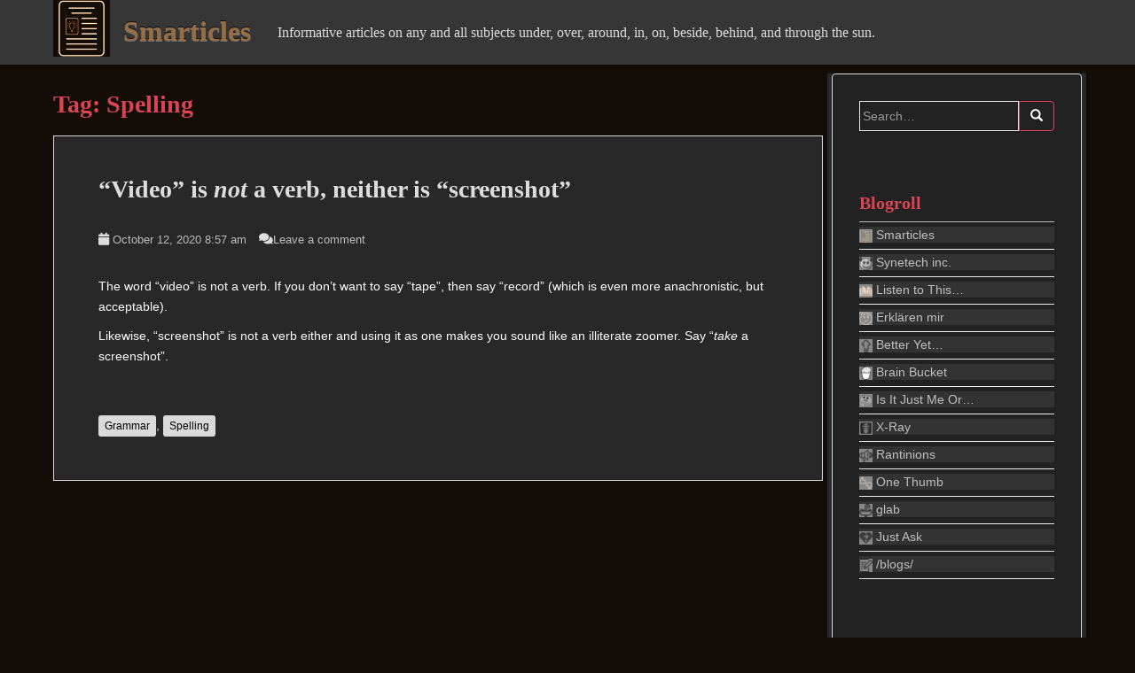

--- FILE ---
content_type: text/html; charset=UTF-8
request_url: https://synetech.ddns.net/blogs/smarticles/tag/spelling/
body_size: 10544
content:
<!doctype html>
<!--[if !IE]>
<html class="no-js non-ie" lang="en-US"> <![endif]-->
<!--[if IE 7 ]>
<html class="no-js ie7" lang="en-US"> <![endif]-->
<!--[if IE 8 ]>
<html class="no-js ie8" lang="en-US"> <![endif]-->
<!--[if IE 9 ]>
<html class="no-js ie9" lang="en-US"> <![endif]-->
<!--[if gt IE 9]><!-->
<html class="no-js" lang="en-US"> <!--<![endif]-->
<head><style>img.lazy{min-height:1px}</style><link href="https://synetech.ddns.net/blogs/smarticles/wp-content/plugins/w3-total-cache/pub/js/lazyload.min.js" as="script">
<meta charset="UTF-8">
<meta name="viewport" content="width=device-width, initial-scale=1">
<link rel="profile" href="http://gmpg.org/xfn/11">
<link rel="pingback" href="https://synetech.ddns.net/blogs/smarticles/xmlrpc.php">

<title>Spelling &#8211; Smarticles</title>
<meta name='robots' content='max-image-preview:large' />
<link rel="alternate" type="application/rss+xml" title="Smarticles &raquo; Feed" href="https://synetech.ddns.net/blogs/smarticles/feed/" />
<link rel="alternate" type="application/rss+xml" title="Smarticles &raquo; Comments Feed" href="https://synetech.ddns.net/blogs/smarticles/comments/feed/" />
<link rel="alternate" type="application/rss+xml" title="Smarticles &raquo; Spelling Tag Feed" href="https://synetech.ddns.net/blogs/smarticles/tag/spelling/feed/" />
<style id='wp-img-auto-sizes-contain-inline-css' type='text/css'>
img:is([sizes=auto i],[sizes^="auto," i]){contain-intrinsic-size:3000px 1500px}
/*# sourceURL=wp-img-auto-sizes-contain-inline-css */
</style>
<link rel='stylesheet' id='drafts2css-css' href='https://synetech.ddns.net/blogs/smarticles/wp-content/plugins/Drafts2/drafts2.css?ver=a785cfcc72631f822531e50e50015b0c' type='text/css' media='all' />
<style id='wp-emoji-styles-inline-css' type='text/css'>

	img.wp-smiley, img.emoji {
		display: inline !important;
		border: none !important;
		box-shadow: none !important;
		height: 1em !important;
		width: 1em !important;
		margin: 0 0.07em !important;
		vertical-align: -0.1em !important;
		background: none !important;
		padding: 0 !important;
	}
/*# sourceURL=wp-emoji-styles-inline-css */
</style>
<link rel='stylesheet' id='wp-block-library-css' href='https://synetech.ddns.net/blogs/smarticles/wp-includes/css/dist/block-library/style.min.css?ver=a785cfcc72631f822531e50e50015b0c' type='text/css' media='all' />
<style id='global-styles-inline-css' type='text/css'>
:root{--wp--preset--aspect-ratio--square: 1;--wp--preset--aspect-ratio--4-3: 4/3;--wp--preset--aspect-ratio--3-4: 3/4;--wp--preset--aspect-ratio--3-2: 3/2;--wp--preset--aspect-ratio--2-3: 2/3;--wp--preset--aspect-ratio--16-9: 16/9;--wp--preset--aspect-ratio--9-16: 9/16;--wp--preset--color--black: #000000;--wp--preset--color--cyan-bluish-gray: #abb8c3;--wp--preset--color--white: #ffffff;--wp--preset--color--pale-pink: #f78da7;--wp--preset--color--vivid-red: #cf2e2e;--wp--preset--color--luminous-vivid-orange: #ff6900;--wp--preset--color--luminous-vivid-amber: #fcb900;--wp--preset--color--light-green-cyan: #7bdcb5;--wp--preset--color--vivid-green-cyan: #00d084;--wp--preset--color--pale-cyan-blue: #8ed1fc;--wp--preset--color--vivid-cyan-blue: #0693e3;--wp--preset--color--vivid-purple: #9b51e0;--wp--preset--gradient--vivid-cyan-blue-to-vivid-purple: linear-gradient(135deg,rgb(6,147,227) 0%,rgb(155,81,224) 100%);--wp--preset--gradient--light-green-cyan-to-vivid-green-cyan: linear-gradient(135deg,rgb(122,220,180) 0%,rgb(0,208,130) 100%);--wp--preset--gradient--luminous-vivid-amber-to-luminous-vivid-orange: linear-gradient(135deg,rgb(252,185,0) 0%,rgb(255,105,0) 100%);--wp--preset--gradient--luminous-vivid-orange-to-vivid-red: linear-gradient(135deg,rgb(255,105,0) 0%,rgb(207,46,46) 100%);--wp--preset--gradient--very-light-gray-to-cyan-bluish-gray: linear-gradient(135deg,rgb(238,238,238) 0%,rgb(169,184,195) 100%);--wp--preset--gradient--cool-to-warm-spectrum: linear-gradient(135deg,rgb(74,234,220) 0%,rgb(151,120,209) 20%,rgb(207,42,186) 40%,rgb(238,44,130) 60%,rgb(251,105,98) 80%,rgb(254,248,76) 100%);--wp--preset--gradient--blush-light-purple: linear-gradient(135deg,rgb(255,206,236) 0%,rgb(152,150,240) 100%);--wp--preset--gradient--blush-bordeaux: linear-gradient(135deg,rgb(254,205,165) 0%,rgb(254,45,45) 50%,rgb(107,0,62) 100%);--wp--preset--gradient--luminous-dusk: linear-gradient(135deg,rgb(255,203,112) 0%,rgb(199,81,192) 50%,rgb(65,88,208) 100%);--wp--preset--gradient--pale-ocean: linear-gradient(135deg,rgb(255,245,203) 0%,rgb(182,227,212) 50%,rgb(51,167,181) 100%);--wp--preset--gradient--electric-grass: linear-gradient(135deg,rgb(202,248,128) 0%,rgb(113,206,126) 100%);--wp--preset--gradient--midnight: linear-gradient(135deg,rgb(2,3,129) 0%,rgb(40,116,252) 100%);--wp--preset--font-size--small: 13px;--wp--preset--font-size--medium: 20px;--wp--preset--font-size--large: 36px;--wp--preset--font-size--x-large: 42px;--wp--preset--spacing--20: 0.44rem;--wp--preset--spacing--30: 0.67rem;--wp--preset--spacing--40: 1rem;--wp--preset--spacing--50: 1.5rem;--wp--preset--spacing--60: 2.25rem;--wp--preset--spacing--70: 3.38rem;--wp--preset--spacing--80: 5.06rem;--wp--preset--shadow--natural: 6px 6px 9px rgba(0, 0, 0, 0.2);--wp--preset--shadow--deep: 12px 12px 50px rgba(0, 0, 0, 0.4);--wp--preset--shadow--sharp: 6px 6px 0px rgba(0, 0, 0, 0.2);--wp--preset--shadow--outlined: 6px 6px 0px -3px rgb(255, 255, 255), 6px 6px rgb(0, 0, 0);--wp--preset--shadow--crisp: 6px 6px 0px rgb(0, 0, 0);}:where(.is-layout-flex){gap: 0.5em;}:where(.is-layout-grid){gap: 0.5em;}body .is-layout-flex{display: flex;}.is-layout-flex{flex-wrap: wrap;align-items: center;}.is-layout-flex > :is(*, div){margin: 0;}body .is-layout-grid{display: grid;}.is-layout-grid > :is(*, div){margin: 0;}:where(.wp-block-columns.is-layout-flex){gap: 2em;}:where(.wp-block-columns.is-layout-grid){gap: 2em;}:where(.wp-block-post-template.is-layout-flex){gap: 1.25em;}:where(.wp-block-post-template.is-layout-grid){gap: 1.25em;}.has-black-color{color: var(--wp--preset--color--black) !important;}.has-cyan-bluish-gray-color{color: var(--wp--preset--color--cyan-bluish-gray) !important;}.has-white-color{color: var(--wp--preset--color--white) !important;}.has-pale-pink-color{color: var(--wp--preset--color--pale-pink) !important;}.has-vivid-red-color{color: var(--wp--preset--color--vivid-red) !important;}.has-luminous-vivid-orange-color{color: var(--wp--preset--color--luminous-vivid-orange) !important;}.has-luminous-vivid-amber-color{color: var(--wp--preset--color--luminous-vivid-amber) !important;}.has-light-green-cyan-color{color: var(--wp--preset--color--light-green-cyan) !important;}.has-vivid-green-cyan-color{color: var(--wp--preset--color--vivid-green-cyan) !important;}.has-pale-cyan-blue-color{color: var(--wp--preset--color--pale-cyan-blue) !important;}.has-vivid-cyan-blue-color{color: var(--wp--preset--color--vivid-cyan-blue) !important;}.has-vivid-purple-color{color: var(--wp--preset--color--vivid-purple) !important;}.has-black-background-color{background-color: var(--wp--preset--color--black) !important;}.has-cyan-bluish-gray-background-color{background-color: var(--wp--preset--color--cyan-bluish-gray) !important;}.has-white-background-color{background-color: var(--wp--preset--color--white) !important;}.has-pale-pink-background-color{background-color: var(--wp--preset--color--pale-pink) !important;}.has-vivid-red-background-color{background-color: var(--wp--preset--color--vivid-red) !important;}.has-luminous-vivid-orange-background-color{background-color: var(--wp--preset--color--luminous-vivid-orange) !important;}.has-luminous-vivid-amber-background-color{background-color: var(--wp--preset--color--luminous-vivid-amber) !important;}.has-light-green-cyan-background-color{background-color: var(--wp--preset--color--light-green-cyan) !important;}.has-vivid-green-cyan-background-color{background-color: var(--wp--preset--color--vivid-green-cyan) !important;}.has-pale-cyan-blue-background-color{background-color: var(--wp--preset--color--pale-cyan-blue) !important;}.has-vivid-cyan-blue-background-color{background-color: var(--wp--preset--color--vivid-cyan-blue) !important;}.has-vivid-purple-background-color{background-color: var(--wp--preset--color--vivid-purple) !important;}.has-black-border-color{border-color: var(--wp--preset--color--black) !important;}.has-cyan-bluish-gray-border-color{border-color: var(--wp--preset--color--cyan-bluish-gray) !important;}.has-white-border-color{border-color: var(--wp--preset--color--white) !important;}.has-pale-pink-border-color{border-color: var(--wp--preset--color--pale-pink) !important;}.has-vivid-red-border-color{border-color: var(--wp--preset--color--vivid-red) !important;}.has-luminous-vivid-orange-border-color{border-color: var(--wp--preset--color--luminous-vivid-orange) !important;}.has-luminous-vivid-amber-border-color{border-color: var(--wp--preset--color--luminous-vivid-amber) !important;}.has-light-green-cyan-border-color{border-color: var(--wp--preset--color--light-green-cyan) !important;}.has-vivid-green-cyan-border-color{border-color: var(--wp--preset--color--vivid-green-cyan) !important;}.has-pale-cyan-blue-border-color{border-color: var(--wp--preset--color--pale-cyan-blue) !important;}.has-vivid-cyan-blue-border-color{border-color: var(--wp--preset--color--vivid-cyan-blue) !important;}.has-vivid-purple-border-color{border-color: var(--wp--preset--color--vivid-purple) !important;}.has-vivid-cyan-blue-to-vivid-purple-gradient-background{background: var(--wp--preset--gradient--vivid-cyan-blue-to-vivid-purple) !important;}.has-light-green-cyan-to-vivid-green-cyan-gradient-background{background: var(--wp--preset--gradient--light-green-cyan-to-vivid-green-cyan) !important;}.has-luminous-vivid-amber-to-luminous-vivid-orange-gradient-background{background: var(--wp--preset--gradient--luminous-vivid-amber-to-luminous-vivid-orange) !important;}.has-luminous-vivid-orange-to-vivid-red-gradient-background{background: var(--wp--preset--gradient--luminous-vivid-orange-to-vivid-red) !important;}.has-very-light-gray-to-cyan-bluish-gray-gradient-background{background: var(--wp--preset--gradient--very-light-gray-to-cyan-bluish-gray) !important;}.has-cool-to-warm-spectrum-gradient-background{background: var(--wp--preset--gradient--cool-to-warm-spectrum) !important;}.has-blush-light-purple-gradient-background{background: var(--wp--preset--gradient--blush-light-purple) !important;}.has-blush-bordeaux-gradient-background{background: var(--wp--preset--gradient--blush-bordeaux) !important;}.has-luminous-dusk-gradient-background{background: var(--wp--preset--gradient--luminous-dusk) !important;}.has-pale-ocean-gradient-background{background: var(--wp--preset--gradient--pale-ocean) !important;}.has-electric-grass-gradient-background{background: var(--wp--preset--gradient--electric-grass) !important;}.has-midnight-gradient-background{background: var(--wp--preset--gradient--midnight) !important;}.has-small-font-size{font-size: var(--wp--preset--font-size--small) !important;}.has-medium-font-size{font-size: var(--wp--preset--font-size--medium) !important;}.has-large-font-size{font-size: var(--wp--preset--font-size--large) !important;}.has-x-large-font-size{font-size: var(--wp--preset--font-size--x-large) !important;}
/*# sourceURL=global-styles-inline-css */
</style>

<style id='classic-theme-styles-inline-css' type='text/css'>
/*! This file is auto-generated */
.wp-block-button__link{color:#fff;background-color:#32373c;border-radius:9999px;box-shadow:none;text-decoration:none;padding:calc(.667em + 2px) calc(1.333em + 2px);font-size:1.125em}.wp-block-file__button{background:#32373c;color:#fff;text-decoration:none}
/*# sourceURL=/wp-includes/css/classic-themes.min.css */
</style>
<link rel='stylesheet' id='sparkling-bootstrap-css' href='https://synetech.ddns.net/blogs/smarticles/wp-content/themes/sparkling/assets/css/bootstrap.min.css?ver=a785cfcc72631f822531e50e50015b0c' type='text/css' media='all' />
<link rel='stylesheet' id='sparkling-icons-css' href='https://synetech.ddns.net/blogs/smarticles/wp-content/themes/sparkling/assets/css/fontawesome-all.min.css?ver=5.1.1.' type='text/css' media='all' />
<link rel='stylesheet' id='parent-style-css' href='https://synetech.ddns.net/blogs/smarticles/wp-content/themes/sparkling/style.css?ver=a785cfcc72631f822531e50e50015b0c' type='text/css' media='all' />
<link rel='stylesheet' id='sparkling-style-css' href='https://synetech.ddns.net/blogs/smarticles/wp-content/themes/sparkling-child/style.css?ver=2.4.2' type='text/css' media='all' />
<script type="text/javascript" src="https://synetech.ddns.net/blogs/smarticles/wp-content/themes/sparkling-child/functions.js?ver=1" id="my-script-js"></script>
<script type="text/javascript" src="https://synetech.ddns.net/blogs/smarticles/wp-includes/js/jquery/jquery.min.js?ver=3.7.1" id="jquery-core-js"></script>
<script type="text/javascript" src="https://synetech.ddns.net/blogs/smarticles/wp-includes/js/jquery/jquery-migrate.min.js?ver=3.4.1" id="jquery-migrate-js"></script>
<script type="text/javascript" src="https://synetech.ddns.net/blogs/smarticles/wp-content/themes/sparkling/assets/js/vendor/bootstrap.min.js?ver=a785cfcc72631f822531e50e50015b0c" id="sparkling-bootstrapjs-js"></script>
<script type="text/javascript" src="https://synetech.ddns.net/blogs/smarticles/wp-content/themes/sparkling/assets/js/functions.js?ver=20180503" id="sparkling-functions-js"></script>
<link rel="https://api.w.org/" href="https://synetech.ddns.net/blogs/smarticles/wp-json/" /><link rel="alternate" title="JSON" type="application/json" href="https://synetech.ddns.net/blogs/smarticles/wp-json/wp/v2/tags/97" /><link rel="EditURI" type="application/rsd+xml" title="RSD" href="https://synetech.ddns.net/blogs/smarticles/xmlrpc.php?rsd" />


    <script type='text/javascript' language='Javascript'>
      function s_toggleDisplay(his, me, show, hide) {
        if (his.style.display != 'none') {
          his.style.display = 'none';
          me.innerHTML = show;
        } else {
          his.style.display = 'block';
          me.innerHTML = hide;
        }
      }
      </script><style type="text/css"></style>		<style type="text/css">
				.navbar > .container .navbar-brand {
			color: #976d44;
		}
		</style>
	<style type="text/css" id="custom-background-css">
body.custom-background { background-color: #140d07; }
</style>
	<link rel="icon" href="https://synetech.ddns.net/blogs/smarticles/files/2019/10/smarticles.png" sizes="32x32" />
<link rel="icon" href="https://synetech.ddns.net/blogs/smarticles/files/2019/10/smarticles.png" sizes="192x192" />
<link rel="apple-touch-icon" href="https://synetech.ddns.net/blogs/smarticles/files/2019/10/smarticles.png" />
<meta name="msapplication-TileImage" content="https://synetech.ddns.net/blogs/smarticles/files/2019/10/smarticles.png" />

</head>

<body class="archive tag tag-spelling tag-97 custom-background wp-theme-sparkling wp-child-theme-sparkling-child">
<a class="sr-only sr-only-focusable" href="#content">Skip to main content</a>
<div id="page" class="hfeed site">

	<header id="masthead" class="site-header" role="banner">
		<nav class="navbar navbar-default " role="navigation">
			<div class="container">
				<div class="row">
					<div class="site-navigation-inner col-sm-12">
						<div class="navbar-header">
							<button type="button" class="btn navbar-toggle" data-toggle="collapse" data-target=".navbar-ex1-collapse">
								<span class="sr-only">Toggle navigation</span>
								<span class="icon-bar"></span>
								<span class="icon-bar"></span>
								<span class="icon-bar"></span>
							</button>

							<div id="logo">
							
								<a href="https://synetech.ddns.net/blogs/smarticles/"><img class="lazy" src="data:image/svg+xml,%3Csvg%20xmlns='http://www.w3.org/2000/svg'%20viewBox='0%200%2064%2064'%3E%3C/svg%3E" data-src="http://synetech.ddns.net/blogs/smarticles/files/2019/10/smarticles.png"  height="64" width="64" alt="Smarticles"/></a>

							
							
								<p class="site-name">									<a class="navbar-brand" href="https://synetech.ddns.net/blogs/smarticles/" title="Smarticles" rel="home">Smarticles</a>
								</p>                                                                                                                                        <p class="site-description">Informative articles on any and all subjects under, over, around, in, on, beside, behind, and through the sun.</p>
                                                                							</div><!-- end of #logo -->

							
						</div>
											</div>
				</div>
			</div>
		</nav><!-- .site-navigation -->
	</header><!-- #masthead -->

	<div id="content" class="site-content">

		<div class="top-section">
								</div>

		<div class="container main-content-area">
            			<div class="row side-pull-left">
				<div class="main-content-inner col-sm-12 col-md-8">

	 <div id="primary" class="content-area">
		 <main id="main" class="site-main" role="main">

			
				<header class="page-header">
					<h1 class="page-title">Tag: <span>Spelling</span></h1>				</header><!-- .page-header -->

				
<article id="post-764" class="post-764 post type-post status-publish format-standard hentry category-uncategorized tag-grammar tag-spelling">
	<div class="blog-item-wrap">
				<a href="https://synetech.ddns.net/blogs/smarticles/2020/10/12/video-is-not-a-verb-neither-is-screenshot/" title="“Video” is not a verb, neither is “screenshot”" >
							</a>
		<div class="post-inner-content">
			<header class="entry-header page-header">

				<h2 class="entry-title"><a href="https://synetech.ddns.net/blogs/smarticles/2020/10/12/video-is-not-a-verb-neither-is-screenshot/" rel="bookmark">“Video” is <em>not</em> a verb, neither is “screenshot”</a></h2>

								<div class="entry-meta">
					<span class="posted-on"><i class="fa fa-calendar"></i> <a href="https://synetech.ddns.net/blogs/smarticles/2020/10/12/video-is-not-a-verb-neither-is-screenshot/" rel="bookmark"><time class="entry-date published" datetime="October 12, 2020 8:57 am">October 12, 2020 8:57 am</time></a></span><span class="byline"> <i class="fa fa-user"></i> <span class="author vcard"><a class="url fn n" href="https://synetech.ddns.net/blogs/smarticles/author/synetech/">Synetech</a></span></span>				<span class="comments-link"><i class="fa fa-comments"></i><a href="https://synetech.ddns.net/blogs/smarticles/2020/10/12/video-is-not-a-verb-neither-is-screenshot/#respond">Leave a comment</a></span>
				
				
				</div><!-- .entry-meta -->
							</header><!-- .entry-header -->

						<div class="entry-content">

				<p>The word “video” is not a verb. If you don&#8217;t want to say “tape”, then say “record” (which is even more anachronistic, but acceptable).</p>
<p>Likewise, “screenshot” is not a verb either and using it as one makes you sound like an illiterate zoomer. Say “<em>take</em> a screenshot”.</p>
<div class="tagcloud"><a href="https://synetech.ddns.net/blogs/smarticles/tag/grammar/" rel="tag">Grammar</a>, <a href="https://synetech.ddns.net/blogs/smarticles/tag/spelling/" rel="tag">Spelling</a></div>
							</div><!-- .entry-content -->
					</div>
	</div>
</article><!-- #post-## -->

		 </main><!-- #main -->
	 </div><!-- #primary -->

	</div><!-- close .main-content-inner -->
<div id="secondary" class="widget-area col-sm-12 col-md-4" role="complementary">
	<div class="well">
				<aside id="search-4" class="widget widget_search">
<form role="search" method="get" class="form-search" action="https://synetech.ddns.net/blogs/smarticles/">
  <div class="input-group">
	  <label class="screen-reader-text" for="s">Search for:</label>
	<input type="text" class="form-control search-query" placeholder="Search&hellip;" value="" name="s" title="Search for:" />
	<span class="input-group-btn">
	  <button type="submit" class="btn btn-default" name="submit" id="searchsubmit" value="Search"><span class="glyphicon glyphicon-search"></span></button>
	</span>
  </div>
</form>
</aside><aside id="linkcat-2" class="widget widget_links"><h3 class="widget-title">Blogroll</h3>
	<ul class='xoxo blogroll'>
<li><a href="/blogs/smarticles" rel="me" title="Learn Something Esoteric"><img class="lazy" src="data:image/svg+xml,%3Csvg%20xmlns='http://www.w3.org/2000/svg'%20viewBox='0%200%201%201'%3E%3C/svg%3E" data-src="https://synetech.ddns.net/blogs/wp-content/blogs.dir/files/2019/10/smarticles.png" alt="Smarticles" title="Learn Something Esoteric" /> Smarticles</a></li>
<li><a href="/blogs/synetech/" rel="me" title="Synetech inc. Blog"><img class="lazy" src="data:image/svg+xml,%3Csvg%20xmlns='http://www.w3.org/2000/svg'%20viewBox='0%200%201%201'%3E%3C/svg%3E" data-src="https://synetech.ddns.net/blogs/wp-content/blogs.dir/files/2019/10/synetech.png" alt="Synetech inc." title="Synetech inc. Blog" /> Synetech inc.</a></li>
<li><a href="/blogs/listentothis" rel="me" title="I’m Creative‽"><img class="lazy" src="data:image/svg+xml,%3Csvg%20xmlns='http://www.w3.org/2000/svg'%20viewBox='0%200%201%201'%3E%3C/svg%3E" data-src="https://synetech.ddns.net/blogs/wp-content/blogs.dir/files/2019/10/listentothis.png" alt="Listen to This…" title="I’m Creative‽" /> Listen to This…</a></li>
<li><a href="/blogs/erklarenmir/" rel="me" title="You Tell Me For Once"><img class="lazy" src="data:image/svg+xml,%3Csvg%20xmlns='http://www.w3.org/2000/svg'%20viewBox='0%200%201%201'%3E%3C/svg%3E" data-src="https://synetech.ddns.net/blogs/wp-content/blogs.dir/files/2019/10/erklarenmir.png" alt="Erklären mir" title="You Tell Me For Once" /> Erklären mir</a></li>
<li><a href="/blogs/betteryet/" rel="me" title="Better Ways to Do Things"><img class="lazy" src="data:image/svg+xml,%3Csvg%20xmlns='http://www.w3.org/2000/svg'%20viewBox='0%200%201%201'%3E%3C/svg%3E" data-src="https://synetech.ddns.net/blogs/wp-content/blogs.dir/files/2019/10/betteryet.png" alt="Better Yet…" title="Better Ways to Do Things" /> Better Yet…</a></li>
<li><a href="/blogs/brainbucket/" rel="me" title="What’s On My Mind"><img class="lazy" src="data:image/svg+xml,%3Csvg%20xmlns='http://www.w3.org/2000/svg'%20viewBox='0%200%201%201'%3E%3C/svg%3E" data-src="https://synetech.ddns.net/blogs/wp-content/blogs.dir/files/2019/10/brainbucket.png" alt="Brain Bucket" title="What’s On My Mind" /> Brain Bucket</a></li>
<li><a href="/blogs/iijmo" rel="me" title="I Can’t Be the Only One"><img class="lazy" src="data:image/svg+xml,%3Csvg%20xmlns='http://www.w3.org/2000/svg'%20viewBox='0%200%201%201'%3E%3C/svg%3E" data-src="https://synetech.ddns.net/blogs/wp-content/blogs.dir/files/2019/10/iijmo.png" alt="Is It Just Me Or…" title="I Can’t Be the Only One" /> Is It Just Me Or…</a></li>
<li><a href="/blogs/xray" rel="me" title="Learn the Real Reason for Things"><img class="lazy" src="data:image/svg+xml,%3Csvg%20xmlns='http://www.w3.org/2000/svg'%20viewBox='0%200%201%201'%3E%3C/svg%3E" data-src="https://synetech.ddns.net/blogs/wp-content/blogs.dir/files/2019/10/xray.png" alt="X-Ray" title="Learn the Real Reason for Things" /> X-Ray</a></li>
<li><a href="/blogs/rantinions" rel="me" title="Just Hope That You’re Not Mentioned Here"><img class="lazy" src="data:image/svg+xml,%3Csvg%20xmlns='http://www.w3.org/2000/svg'%20viewBox='0%200%201%201'%3E%3C/svg%3E" data-src="https://synetech.ddns.net/blogs/wp-content/blogs.dir/files/2019/10/rantinions.png" alt="Rantinions" title="Just Hope That You’re Not Mentioned Here" /> Rantinions</a></li>
<li><a href="/blogs/onethumb" rel="me" title="Reviewing Stuff"><img class="lazy" src="data:image/svg+xml,%3Csvg%20xmlns='http://www.w3.org/2000/svg'%20viewBox='0%200%201%201'%3E%3C/svg%3E" data-src="https://synetech.ddns.net/blogs/wp-content/blogs.dir/files/2019/10/onethumb.png" alt="One Thumb" title="Reviewing Stuff" /> One Thumb</a></li>
<li><a href="/blogs/glab/" rel="me" title="Personal Blog"><img class="lazy" src="data:image/svg+xml,%3Csvg%20xmlns='http://www.w3.org/2000/svg'%20viewBox='0%200%201%201'%3E%3C/svg%3E" data-src="https://synetech.ddns.net/blogs/wp-content/blogs.dir/files/2019/10/glab.png" alt="glab" title="Personal Blog" /> glab</a></li>
<li><a href="/blogs/ask/" rel="me" title="Ask for answers, help, advice, anything"><img class="lazy" src="data:image/svg+xml,%3Csvg%20xmlns='http://www.w3.org/2000/svg'%20viewBox='0%200%201%201'%3E%3C/svg%3E" data-src="https://synetech.ddns.net/blogs/wp-content/blogs.dir/files/2020/03/ask.png" alt="Just Ask" title="Ask for answers, help, advice, anything" /> Just Ask</a></li>
<li><a href="/blogs" rel="me" title="Just the main blog."><img class="lazy" src="data:image/svg+xml,%3Csvg%20xmlns='http://www.w3.org/2000/svg'%20viewBox='0%200%201%201'%3E%3C/svg%3E" data-src="https://synetech.ddns.net/blogs/wp-content/blogs.dir/files/2019/10/main.png" alt="/blogs/" title="Just the main blog." /> /blogs/</a></li>

	</ul>
</aside>
<aside id="calendar-3" class="widget widget_calendar"><div id="calendar_wrap" class="calendar_wrap"><table id="wp-calendar" class="wp-calendar-table">
	<caption>January 2026</caption>
	<thead>
	<tr>
		<th scope="col" aria-label="Sunday">S</th>
		<th scope="col" aria-label="Monday">M</th>
		<th scope="col" aria-label="Tuesday">T</th>
		<th scope="col" aria-label="Wednesday">W</th>
		<th scope="col" aria-label="Thursday">T</th>
		<th scope="col" aria-label="Friday">F</th>
		<th scope="col" aria-label="Saturday">S</th>
	</tr>
	</thead>
	<tbody>
	<tr>
		<td colspan="4" class="pad">&nbsp;</td><td>1</td><td>2</td><td>3</td>
	</tr>
	<tr>
		<td>4</td><td>5</td><td>6</td><td>7</td><td>8</td><td>9</td><td>10</td>
	</tr>
	<tr>
		<td>11</td><td>12</td><td>13</td><td>14</td><td>15</td><td>16</td><td>17</td>
	</tr>
	<tr>
		<td>18</td><td>19</td><td>20</td><td id="today">21</td><td>22</td><td>23</td><td>24</td>
	</tr>
	<tr>
		<td>25</td><td>26</td><td>27</td><td>28</td><td>29</td><td>30</td><td>31</td>
	</tr>
	</tbody>
	</table><nav aria-label="Previous and next months" class="wp-calendar-nav">
		<span class="wp-calendar-nav-prev"><a href="https://synetech.ddns.net/blogs/smarticles/2024/05/">&laquo; May</a></span>
		<span class="pad">&nbsp;</span>
		<span class="wp-calendar-nav-next">&nbsp;</span>
	</nav></div></aside><aside id="archives-3" class="widget widget_archive"><h3 class="widget-title">Archives</h3>		<label class="screen-reader-text" for="archives-dropdown-3">Archives</label>
		<select id="archives-dropdown-3" name="archive-dropdown">
			
			<option value="">Select Month</option>
				<option value='https://synetech.ddns.net/blogs/smarticles/2024/05/'> May 2024 &nbsp;(1)</option>
	<option value='https://synetech.ddns.net/blogs/smarticles/2023/12/'> December 2023 &nbsp;(3)</option>
	<option value='https://synetech.ddns.net/blogs/smarticles/2023/11/'> November 2023 &nbsp;(1)</option>
	<option value='https://synetech.ddns.net/blogs/smarticles/2022/12/'> December 2022 &nbsp;(1)</option>
	<option value='https://synetech.ddns.net/blogs/smarticles/2022/02/'> February 2022 &nbsp;(1)</option>
	<option value='https://synetech.ddns.net/blogs/smarticles/2021/04/'> April 2021 &nbsp;(1)</option>
	<option value='https://synetech.ddns.net/blogs/smarticles/2021/03/'> March 2021 &nbsp;(1)</option>
	<option value='https://synetech.ddns.net/blogs/smarticles/2020/12/'> December 2020 &nbsp;(2)</option>
	<option value='https://synetech.ddns.net/blogs/smarticles/2020/10/'> October 2020 &nbsp;(4)</option>
	<option value='https://synetech.ddns.net/blogs/smarticles/2020/07/'> July 2020 &nbsp;(1)</option>
	<option value='https://synetech.ddns.net/blogs/smarticles/2020/02/'> February 2020 &nbsp;(1)</option>
	<option value='https://synetech.ddns.net/blogs/smarticles/2019/12/'> December 2019 &nbsp;(2)</option>
	<option value='https://synetech.ddns.net/blogs/smarticles/2019/10/'> October 2019 &nbsp;(1)</option>
	<option value='https://synetech.ddns.net/blogs/smarticles/2019/09/'> September 2019 &nbsp;(1)</option>
	<option value='https://synetech.ddns.net/blogs/smarticles/2019/07/'> July 2019 &nbsp;(1)</option>
	<option value='https://synetech.ddns.net/blogs/smarticles/2018/12/'> December 2018 &nbsp;(2)</option>
	<option value='https://synetech.ddns.net/blogs/smarticles/2018/11/'> November 2018 &nbsp;(1)</option>
	<option value='https://synetech.ddns.net/blogs/smarticles/2018/10/'> October 2018 &nbsp;(2)</option>
	<option value='https://synetech.ddns.net/blogs/smarticles/2018/01/'> January 2018 &nbsp;(1)</option>
	<option value='https://synetech.ddns.net/blogs/smarticles/2017/11/'> November 2017 &nbsp;(1)</option>
	<option value='https://synetech.ddns.net/blogs/smarticles/2016/05/'> May 2016 &nbsp;(1)</option>
	<option value='https://synetech.ddns.net/blogs/smarticles/2016/02/'> February 2016 &nbsp;(1)</option>
	<option value='https://synetech.ddns.net/blogs/smarticles/2015/12/'> December 2015 &nbsp;(1)</option>
	<option value='https://synetech.ddns.net/blogs/smarticles/2014/06/'> June 2014 &nbsp;(1)</option>
	<option value='https://synetech.ddns.net/blogs/smarticles/2013/08/'> August 2013 &nbsp;(4)</option>
	<option value='https://synetech.ddns.net/blogs/smarticles/2013/06/'> June 2013 &nbsp;(1)</option>
	<option value='https://synetech.ddns.net/blogs/smarticles/2013/04/'> April 2013 &nbsp;(2)</option>
	<option value='https://synetech.ddns.net/blogs/smarticles/2013/02/'> February 2013 &nbsp;(2)</option>
	<option value='https://synetech.ddns.net/blogs/smarticles/2013/01/'> January 2013 &nbsp;(1)</option>
	<option value='https://synetech.ddns.net/blogs/smarticles/2012/11/'> November 2012 &nbsp;(2)</option>
	<option value='https://synetech.ddns.net/blogs/smarticles/2012/10/'> October 2012 &nbsp;(3)</option>
	<option value='https://synetech.ddns.net/blogs/smarticles/2012/08/'> August 2012 &nbsp;(2)</option>
	<option value='https://synetech.ddns.net/blogs/smarticles/2012/06/'> June 2012 &nbsp;(3)</option>
	<option value='https://synetech.ddns.net/blogs/smarticles/2012/05/'> May 2012 &nbsp;(1)</option>
	<option value='https://synetech.ddns.net/blogs/smarticles/2012/04/'> April 2012 &nbsp;(2)</option>
	<option value='https://synetech.ddns.net/blogs/smarticles/2012/03/'> March 2012 &nbsp;(2)</option>
	<option value='https://synetech.ddns.net/blogs/smarticles/2012/02/'> February 2012 &nbsp;(1)</option>
	<option value='https://synetech.ddns.net/blogs/smarticles/2012/01/'> January 2012 &nbsp;(1)</option>
	<option value='https://synetech.ddns.net/blogs/smarticles/2011/12/'> December 2011 &nbsp;(3)</option>
	<option value='https://synetech.ddns.net/blogs/smarticles/2011/09/'> September 2011 &nbsp;(4)</option>
	<option value='https://synetech.ddns.net/blogs/smarticles/2011/08/'> August 2011 &nbsp;(1)</option>
	<option value='https://synetech.ddns.net/blogs/smarticles/2011/07/'> July 2011 &nbsp;(1)</option>
	<option value='https://synetech.ddns.net/blogs/smarticles/2011/06/'> June 2011 &nbsp;(2)</option>
	<option value='https://synetech.ddns.net/blogs/smarticles/2011/05/'> May 2011 &nbsp;(1)</option>
	<option value='https://synetech.ddns.net/blogs/smarticles/2011/04/'> April 2011 &nbsp;(3)</option>
	<option value='https://synetech.ddns.net/blogs/smarticles/2011/03/'> March 2011 &nbsp;(1)</option>
	<option value='https://synetech.ddns.net/blogs/smarticles/2011/02/'> February 2011 &nbsp;(2)</option>
	<option value='https://synetech.ddns.net/blogs/smarticles/2009/12/'> December 2009 &nbsp;(1)</option>
	<option value='https://synetech.ddns.net/blogs/smarticles/2008/08/'> August 2008 &nbsp;(3)</option>
	<option value='https://synetech.ddns.net/blogs/smarticles/2008/05/'> May 2008 &nbsp;(1)</option>
	<option value='https://synetech.ddns.net/blogs/smarticles/2008/04/'> April 2008 &nbsp;(4)</option>
	<option value='https://synetech.ddns.net/blogs/smarticles/2008/03/'> March 2008 &nbsp;(1)</option>
	<option value='https://synetech.ddns.net/blogs/smarticles/2008/01/'> January 2008 &nbsp;(1)</option>
	<option value='https://synetech.ddns.net/blogs/smarticles/2007/07/'> July 2007 &nbsp;(4)</option>
	<option value='https://synetech.ddns.net/blogs/smarticles/2007/06/'> June 2007 &nbsp;(1)</option>
	<option value='https://synetech.ddns.net/blogs/smarticles/2007/05/'> May 2007 &nbsp;(2)</option>
	<option value='https://synetech.ddns.net/blogs/smarticles/2007/03/'> March 2007 &nbsp;(1)</option>
	<option value='https://synetech.ddns.net/blogs/smarticles/2007/02/'> February 2007 &nbsp;(2)</option>
	<option value='https://synetech.ddns.net/blogs/smarticles/2007/01/'> January 2007 &nbsp;(1)</option>
	<option value='https://synetech.ddns.net/blogs/smarticles/2006/12/'> December 2006 &nbsp;(1)</option>
	<option value='https://synetech.ddns.net/blogs/smarticles/2006/10/'> October 2006 &nbsp;(5)</option>
	<option value='https://synetech.ddns.net/blogs/smarticles/2006/09/'> September 2006 &nbsp;(1)</option>
	<option value='https://synetech.ddns.net/blogs/smarticles/2006/06/'> June 2006 &nbsp;(4)</option>
	<option value='https://synetech.ddns.net/blogs/smarticles/2006/04/'> April 2006 &nbsp;(1)</option>
	<option value='https://synetech.ddns.net/blogs/smarticles/2006/03/'> March 2006 &nbsp;(2)</option>
	<option value='https://synetech.ddns.net/blogs/smarticles/2006/01/'> January 2006 &nbsp;(1)</option>
	<option value='https://synetech.ddns.net/blogs/smarticles/2005/12/'> December 2005 &nbsp;(2)</option>
	<option value='https://synetech.ddns.net/blogs/smarticles/2005/01/'> January 2005 &nbsp;(1)</option>

		</select>

			<script type="text/javascript">
/* <![CDATA[ */

( ( dropdownId ) => {
	const dropdown = document.getElementById( dropdownId );
	function onSelectChange() {
		setTimeout( () => {
			if ( 'escape' === dropdown.dataset.lastkey ) {
				return;
			}
			if ( dropdown.value ) {
				document.location.href = dropdown.value;
			}
		}, 250 );
	}
	function onKeyUp( event ) {
		if ( 'Escape' === event.key ) {
			dropdown.dataset.lastkey = 'escape';
		} else {
			delete dropdown.dataset.lastkey;
		}
	}
	function onClick() {
		delete dropdown.dataset.lastkey;
	}
	dropdown.addEventListener( 'keyup', onKeyUp );
	dropdown.addEventListener( 'click', onClick );
	dropdown.addEventListener( 'change', onSelectChange );
})( "archives-dropdown-3" );

//# sourceURL=WP_Widget_Archives%3A%3Awidget
/* ]]> */
</script>
</aside><aside id="tag_cloud-3" class="widget widget_tag_cloud"><h3 class="widget-title">Tags</h3><div class="tagcloud"><a href="https://synetech.ddns.net/blogs/smarticles/tag/actors/" class="tag-cloud-link tag-link-6 tag-link-position-1" style="font-size: 10.172413793103pt;" aria-label="Actors (2 items)">Actors<span class="tag-link-count"> (2)</span></a>
<a href="https://synetech.ddns.net/blogs/smarticles/tag/advice/" class="tag-cloud-link tag-link-24 tag-link-position-2" style="font-size: 18.620689655172pt;" aria-label="Advice (14 items)">Advice<span class="tag-link-count"> (14)</span></a>
<a href="https://synetech.ddns.net/blogs/smarticles/tag/animals/" class="tag-cloud-link tag-link-57 tag-link-position-3" style="font-size: 12.827586206897pt;" aria-label="Animals (4 items)">Animals<span class="tag-link-count"> (4)</span></a>
<a href="https://synetech.ddns.net/blogs/smarticles/tag/biology/" class="tag-cloud-link tag-link-50 tag-link-position-4" style="font-size: 14.637931034483pt;" aria-label="Biology (6 items)">Biology<span class="tag-link-count"> (6)</span></a>
<a href="https://synetech.ddns.net/blogs/smarticles/tag/bus/" class="tag-cloud-link tag-link-17 tag-link-position-5" style="font-size: 11.620689655172pt;" aria-label="Bus (3 items)">Bus<span class="tag-link-count"> (3)</span></a>
<a href="https://synetech.ddns.net/blogs/smarticles/tag/command-prompt/" class="tag-cloud-link tag-link-33 tag-link-position-6" style="font-size: 11.620689655172pt;" aria-label="Command Prompt (3 items)">Command Prompt<span class="tag-link-count"> (3)</span></a>
<a href="https://synetech.ddns.net/blogs/smarticles/tag/compatibility/" class="tag-cloud-link tag-link-12 tag-link-position-7" style="font-size: 10.172413793103pt;" aria-label="Compatibility (2 items)">Compatibility<span class="tag-link-count"> (2)</span></a>
<a href="https://synetech.ddns.net/blogs/smarticles/tag/computer-games/" class="tag-cloud-link tag-link-19 tag-link-position-8" style="font-size: 10.172413793103pt;" aria-label="Computer Games (2 items)">Computer Games<span class="tag-link-count"> (2)</span></a>
<a href="https://synetech.ddns.net/blogs/smarticles/tag/computers/" class="tag-cloud-link tag-link-14 tag-link-position-9" style="font-size: 22pt;" aria-label="Computers (28 items)">Computers<span class="tag-link-count"> (28)</span></a>
<a href="https://synetech.ddns.net/blogs/smarticles/tag/dos/" class="tag-cloud-link tag-link-20 tag-link-position-10" style="font-size: 10.172413793103pt;" aria-label="DOS (2 items)">DOS<span class="tag-link-count"> (2)</span></a>
<a href="https://synetech.ddns.net/blogs/smarticles/tag/evolution/" class="tag-cloud-link tag-link-51 tag-link-position-11" style="font-size: 13.793103448276pt;" aria-label="Evolution (5 items)">Evolution<span class="tag-link-count"> (5)</span></a>
<a href="https://synetech.ddns.net/blogs/smarticles/tag/food/" class="tag-cloud-link tag-link-62 tag-link-position-12" style="font-size: 11.620689655172pt;" aria-label="Food (3 items)">Food<span class="tag-link-count"> (3)</span></a>
<a href="https://synetech.ddns.net/blogs/smarticles/tag/games/" class="tag-cloud-link tag-link-11 tag-link-position-13" style="font-size: 10.172413793103pt;" aria-label="Games (2 items)">Games<span class="tag-link-count"> (2)</span></a>
<a href="https://synetech.ddns.net/blogs/smarticles/tag/god/" class="tag-cloud-link tag-link-87 tag-link-position-14" style="font-size: 8pt;" aria-label="God (1 item)">God<span class="tag-link-count"> (1)</span></a>
<a href="https://synetech.ddns.net/blogs/smarticles/tag/grammar/" class="tag-cloud-link tag-link-41 tag-link-position-15" style="font-size: 11.620689655172pt;" aria-label="Grammar (3 items)">Grammar<span class="tag-link-count"> (3)</span></a>
<a href="https://synetech.ddns.net/blogs/smarticles/tag/hardware/" class="tag-cloud-link tag-link-15 tag-link-position-16" style="font-size: 16.448275862069pt;" aria-label="Hardware (9 items)">Hardware<span class="tag-link-count"> (9)</span></a>
<a href="https://synetech.ddns.net/blogs/smarticles/tag/internals/" class="tag-cloud-link tag-link-37 tag-link-position-17" style="font-size: 11.620689655172pt;" aria-label="Internals (3 items)">Internals<span class="tag-link-count"> (3)</span></a>
<a href="https://synetech.ddns.net/blogs/smarticles/tag/language/" class="tag-cloud-link tag-link-40 tag-link-position-18" style="font-size: 12.827586206897pt;" aria-label="Language (4 items)">Language<span class="tag-link-count"> (4)</span></a>
<a href="https://synetech.ddns.net/blogs/smarticles/tag/logic/" class="tag-cloud-link tag-link-86 tag-link-position-19" style="font-size: 11.620689655172pt;" aria-label="Logic (3 items)">Logic<span class="tag-link-count"> (3)</span></a>
<a href="https://synetech.ddns.net/blogs/smarticles/tag/math/" class="tag-cloud-link tag-link-45 tag-link-position-20" style="font-size: 11.620689655172pt;" aria-label="Math (3 items)">Math<span class="tag-link-count"> (3)</span></a>
<a href="https://synetech.ddns.net/blogs/smarticles/tag/medicine/" class="tag-cloud-link tag-link-58 tag-link-position-21" style="font-size: 11.620689655172pt;" aria-label="Medicine (3 items)">Medicine<span class="tag-link-count"> (3)</span></a>
<a href="https://synetech.ddns.net/blogs/smarticles/tag/mythology/" class="tag-cloud-link tag-link-59 tag-link-position-22" style="font-size: 10.172413793103pt;" aria-label="Mythology (2 items)">Mythology<span class="tag-link-count"> (2)</span></a>
<a href="https://synetech.ddns.net/blogs/smarticles/tag/operating-system/" class="tag-cloud-link tag-link-35 tag-link-position-23" style="font-size: 10.172413793103pt;" aria-label="Operating System (2 items)">Operating System<span class="tag-link-count"> (2)</span></a>
<a href="https://synetech.ddns.net/blogs/smarticles/tag/operating-systems/" class="tag-cloud-link tag-link-9 tag-link-position-24" style="font-size: 14.637931034483pt;" aria-label="Operating Systems (6 items)">Operating Systems<span class="tag-link-count"> (6)</span></a>
<a href="https://synetech.ddns.net/blogs/smarticles/tag/pets/" class="tag-cloud-link tag-link-75 tag-link-position-25" style="font-size: 8pt;" aria-label="Pets (1 item)">Pets<span class="tag-link-count"> (1)</span></a>
<a href="https://synetech.ddns.net/blogs/smarticles/tag/philosophy/" class="tag-cloud-link tag-link-26 tag-link-position-26" style="font-size: 13.793103448276pt;" aria-label="Philosophy (5 items)">Philosophy<span class="tag-link-count"> (5)</span></a>
<a href="https://synetech.ddns.net/blogs/smarticles/tag/programming/" class="tag-cloud-link tag-link-44 tag-link-position-27" style="font-size: 10.172413793103pt;" aria-label="Programming (2 items)">Programming<span class="tag-link-count"> (2)</span></a>
<a href="https://synetech.ddns.net/blogs/smarticles/tag/psychology/" class="tag-cloud-link tag-link-5 tag-link-position-28" style="font-size: 15.241379310345pt;" aria-label="Psychology (7 items)">Psychology<span class="tag-link-count"> (7)</span></a>
<a href="https://synetech.ddns.net/blogs/smarticles/tag/reviews/" class="tag-cloud-link tag-link-78 tag-link-position-29" style="font-size: 8pt;" aria-label="Reviews (1 item)">Reviews<span class="tag-link-count"> (1)</span></a>
<a href="https://synetech.ddns.net/blogs/smarticles/tag/science/" class="tag-cloud-link tag-link-47 tag-link-position-30" style="font-size: 15.241379310345pt;" aria-label="Science (7 items)">Science<span class="tag-link-count"> (7)</span></a>
<a href="https://synetech.ddns.net/blogs/smarticles/tag/security/" class="tag-cloud-link tag-link-4 tag-link-position-31" style="font-size: 13.793103448276pt;" aria-label="Security (5 items)">Security<span class="tag-link-count"> (5)</span></a>
<a href="https://synetech.ddns.net/blogs/smarticles/tag/settings/" class="tag-cloud-link tag-link-84 tag-link-position-32" style="font-size: 8pt;" aria-label="Settings (1 item)">Settings<span class="tag-link-count"> (1)</span></a>
<a href="https://synetech.ddns.net/blogs/smarticles/tag/society/" class="tag-cloud-link tag-link-3 tag-link-position-33" style="font-size: 11.620689655172pt;" aria-label="Society (3 items)">Society<span class="tag-link-count"> (3)</span></a>
<a href="https://synetech.ddns.net/blogs/smarticles/tag/software/" class="tag-cloud-link tag-link-38 tag-link-position-34" style="font-size: 14.637931034483pt;" aria-label="Software (6 items)">Software<span class="tag-link-count"> (6)</span></a>
<a href="https://synetech.ddns.net/blogs/smarticles/tag/supernatural/" class="tag-cloud-link tag-link-25 tag-link-position-35" style="font-size: 10.172413793103pt;" aria-label="Supernatural (2 items)">Supernatural<span class="tag-link-count"> (2)</span></a>
<a href="https://synetech.ddns.net/blogs/smarticles/tag/surveys/" class="tag-cloud-link tag-link-76 tag-link-position-36" style="font-size: 8pt;" aria-label="Surveys (1 item)">Surveys<span class="tag-link-count"> (1)</span></a>
<a href="https://synetech.ddns.net/blogs/smarticles/tag/technology/" class="tag-cloud-link tag-link-28 tag-link-position-37" style="font-size: 12.827586206897pt;" aria-label="Technology (4 items)">Technology<span class="tag-link-count"> (4)</span></a>
<a href="https://synetech.ddns.net/blogs/smarticles/tag/television/" class="tag-cloud-link tag-link-56 tag-link-position-38" style="font-size: 10.172413793103pt;" aria-label="Television (2 items)">Television<span class="tag-link-count"> (2)</span></a>
<a href="https://synetech.ddns.net/blogs/smarticles/tag/transportation/" class="tag-cloud-link tag-link-16 tag-link-position-39" style="font-size: 11.620689655172pt;" aria-label="Transportation (3 items)">Transportation<span class="tag-link-count"> (3)</span></a>
<a href="https://synetech.ddns.net/blogs/smarticles/tag/troubleshooting/" class="tag-cloud-link tag-link-13 tag-link-position-40" style="font-size: 14.637931034483pt;" aria-label="Troubleshooting (6 items)">Troubleshooting<span class="tag-link-count"> (6)</span></a>
<a href="https://synetech.ddns.net/blogs/smarticles/tag/video-games/" class="tag-cloud-link tag-link-18 tag-link-position-41" style="font-size: 12.827586206897pt;" aria-label="Video Games (4 items)">Video Games<span class="tag-link-count"> (4)</span></a>
<a href="https://synetech.ddns.net/blogs/smarticles/tag/windows/" class="tag-cloud-link tag-link-10 tag-link-position-42" style="font-size: 17.413793103448pt;" aria-label="Windows (11 items)">Windows<span class="tag-link-count"> (11)</span></a>
<a href="https://synetech.ddns.net/blogs/smarticles/tag/windows-7/" class="tag-cloud-link tag-link-23 tag-link-position-43" style="font-size: 10.172413793103pt;" aria-label="Windows 7 (2 items)">Windows 7<span class="tag-link-count"> (2)</span></a>
<a href="https://synetech.ddns.net/blogs/smarticles/tag/windows-explorer/" class="tag-cloud-link tag-link-36 tag-link-position-44" style="font-size: 11.620689655172pt;" aria-label="Windows Explorer (3 items)">Windows Explorer<span class="tag-link-count"> (3)</span></a>
<a href="https://synetech.ddns.net/blogs/smarticles/tag/windows-xp/" class="tag-cloud-link tag-link-21 tag-link-position-45" style="font-size: 11.620689655172pt;" aria-label="Windows XP (3 items)">Windows XP<span class="tag-link-count"> (3)</span></a></div>
</aside><aside id="meta-3" class="widget widget_meta"><h3 class="widget-title">Meta</h3>
		<ul>
						<li><a href="https://synetech.ddns.net/blogs/smarticles/wp-login.php">Log in</a></li>
			<li><a href="https://synetech.ddns.net/blogs/smarticles/feed/">Entries feed</a></li>
			<li><a href="https://synetech.ddns.net/blogs/smarticles/comments/feed/">Comments feed</a></li>

			<li><a href="https://wordpress.org/">WordPress.org</a></li>
		</ul>

		</aside>	</div>
</div><!-- #secondary -->
		</div><!-- close .row -->
	</div><!-- close .container -->
</div><!-- close .site-content -->

	<div id="footer-area">
		<div class="container footer-inner">
			<div class="row">
				
				</div>
		</div>

		<footer id="colophon" class="site-footer" role="contentinfo">
			<div class="site-info container">
				<div class="row">
										<nav role="navigation" class="col-md-6">
											</nav>
					<div class="copyright col-md-6">
						sparkling						Theme by <a href="http://colorlib.com/" target="_blank" rel="nofollow noopener">Colorlib</a> Powered by <a href="http://wordpress.org/" target="_blank">WordPress</a>					</div>
				</div>
			</div><!-- .site-info -->
			<div class="scroll-to-top"><i class="fa fa-angle-up"></i></div><!-- .scroll-to-top -->
		</footer><!-- #colophon -->
	</div>
</div><!-- #page -->

		<script type="text/javascript">
		  jQuery(document).ready(function ($) {
			if ($(window).width() >= 767) {
			  $('.navbar-nav > li.menu-item > a').click(function () {
				if ($(this).attr('target') !== '_blank') {
				  window.location = $(this).attr('href')
				}
			  })
			}
		  })
		</script>
	<script type="speculationrules">
{"prefetch":[{"source":"document","where":{"and":[{"href_matches":"/blogs/smarticles/*"},{"not":{"href_matches":["/blogs/smarticles/wp-*.php","/blogs/smarticles/wp-admin/*","/blogs/smarticles/files/*","/blogs/smarticles/wp-content/*","/blogs/smarticles/wp-content/plugins/*","/blogs/smarticles/wp-content/themes/sparkling-child/*","/blogs/smarticles/wp-content/themes/sparkling/*","/blogs/smarticles/*\\?(.+)"]}},{"not":{"selector_matches":"a[rel~=\"nofollow\"]"}},{"not":{"selector_matches":".no-prefetch, .no-prefetch a"}}]},"eagerness":"conservative"}]}
</script>
<script type="text/javascript" src="https://synetech.ddns.net/blogs/smarticles/wp-content/themes/sparkling/assets/js/skip-link-focus-fix.min.js?ver=20140222" id="sparkling-skip-link-focus-fix-js"></script>
<script id="wp-emoji-settings" type="application/json">
{"baseUrl":"https://s.w.org/images/core/emoji/17.0.2/72x72/","ext":".png","svgUrl":"https://s.w.org/images/core/emoji/17.0.2/svg/","svgExt":".svg","source":{"concatemoji":"https://synetech.ddns.net/blogs/smarticles/wp-includes/js/wp-emoji-release.min.js?ver=a785cfcc72631f822531e50e50015b0c"}}
</script>
<script type="module">
/* <![CDATA[ */
/*! This file is auto-generated */
const a=JSON.parse(document.getElementById("wp-emoji-settings").textContent),o=(window._wpemojiSettings=a,"wpEmojiSettingsSupports"),s=["flag","emoji"];function i(e){try{var t={supportTests:e,timestamp:(new Date).valueOf()};sessionStorage.setItem(o,JSON.stringify(t))}catch(e){}}function c(e,t,n){e.clearRect(0,0,e.canvas.width,e.canvas.height),e.fillText(t,0,0);t=new Uint32Array(e.getImageData(0,0,e.canvas.width,e.canvas.height).data);e.clearRect(0,0,e.canvas.width,e.canvas.height),e.fillText(n,0,0);const a=new Uint32Array(e.getImageData(0,0,e.canvas.width,e.canvas.height).data);return t.every((e,t)=>e===a[t])}function p(e,t){e.clearRect(0,0,e.canvas.width,e.canvas.height),e.fillText(t,0,0);var n=e.getImageData(16,16,1,1);for(let e=0;e<n.data.length;e++)if(0!==n.data[e])return!1;return!0}function u(e,t,n,a){switch(t){case"flag":return n(e,"\ud83c\udff3\ufe0f\u200d\u26a7\ufe0f","\ud83c\udff3\ufe0f\u200b\u26a7\ufe0f")?!1:!n(e,"\ud83c\udde8\ud83c\uddf6","\ud83c\udde8\u200b\ud83c\uddf6")&&!n(e,"\ud83c\udff4\udb40\udc67\udb40\udc62\udb40\udc65\udb40\udc6e\udb40\udc67\udb40\udc7f","\ud83c\udff4\u200b\udb40\udc67\u200b\udb40\udc62\u200b\udb40\udc65\u200b\udb40\udc6e\u200b\udb40\udc67\u200b\udb40\udc7f");case"emoji":return!a(e,"\ud83e\u1fac8")}return!1}function f(e,t,n,a){let r;const o=(r="undefined"!=typeof WorkerGlobalScope&&self instanceof WorkerGlobalScope?new OffscreenCanvas(300,150):document.createElement("canvas")).getContext("2d",{willReadFrequently:!0}),s=(o.textBaseline="top",o.font="600 32px Arial",{});return e.forEach(e=>{s[e]=t(o,e,n,a)}),s}function r(e){var t=document.createElement("script");t.src=e,t.defer=!0,document.head.appendChild(t)}a.supports={everything:!0,everythingExceptFlag:!0},new Promise(t=>{let n=function(){try{var e=JSON.parse(sessionStorage.getItem(o));if("object"==typeof e&&"number"==typeof e.timestamp&&(new Date).valueOf()<e.timestamp+604800&&"object"==typeof e.supportTests)return e.supportTests}catch(e){}return null}();if(!n){if("undefined"!=typeof Worker&&"undefined"!=typeof OffscreenCanvas&&"undefined"!=typeof URL&&URL.createObjectURL&&"undefined"!=typeof Blob)try{var e="postMessage("+f.toString()+"("+[JSON.stringify(s),u.toString(),c.toString(),p.toString()].join(",")+"));",a=new Blob([e],{type:"text/javascript"});const r=new Worker(URL.createObjectURL(a),{name:"wpTestEmojiSupports"});return void(r.onmessage=e=>{i(n=e.data),r.terminate(),t(n)})}catch(e){}i(n=f(s,u,c,p))}t(n)}).then(e=>{for(const n in e)a.supports[n]=e[n],a.supports.everything=a.supports.everything&&a.supports[n],"flag"!==n&&(a.supports.everythingExceptFlag=a.supports.everythingExceptFlag&&a.supports[n]);var t;a.supports.everythingExceptFlag=a.supports.everythingExceptFlag&&!a.supports.flag,a.supports.everything||((t=a.source||{}).concatemoji?r(t.concatemoji):t.wpemoji&&t.twemoji&&(r(t.twemoji),r(t.wpemoji)))});
//# sourceURL=https://synetech.ddns.net/blogs/smarticles/wp-includes/js/wp-emoji-loader.min.js
/* ]]> */
</script>

<script>window.w3tc_lazyload=1,window.lazyLoadOptions={elements_selector:".lazy",callback_loaded:function(t){var e;try{e=new CustomEvent("w3tc_lazyload_loaded",{detail:{e:t}})}catch(a){(e=document.createEvent("CustomEvent")).initCustomEvent("w3tc_lazyload_loaded",!1,!1,{e:t})}window.dispatchEvent(e)}}</script><script async src="https://synetech.ddns.net/blogs/smarticles/wp-content/plugins/w3-total-cache/pub/js/lazyload.min.js"></script></body>
</html>

<!--
Performance optimized by W3 Total Cache. Learn more: https://www.boldgrid.com/w3-total-cache/?utm_source=w3tc&utm_medium=footer_comment&utm_campaign=free_plugin

Object Caching 33/139 objects using Memcached
Page Caching using Memcached 
Lazy Loading
Database Caching using Memcached

Served from: synetech.ddns.net @ 2026-01-21 23:36:26 by W3 Total Cache
-->

--- FILE ---
content_type: text/css
request_url: https://synetech.ddns.net/blogs/smarticles/wp-content/themes/sparkling-child/style.css?ver=2.4.2
body_size: 1930
content:
/*
Theme Name: Sparkling Child
Template: sparkling
Author: Free WP TP
Author URI: freewptp.com
*/


/*Give text better contrast against dark background*/
body {color:#ddd;}
.site-description{color:#ddd;}
.entry-meta a{color:#bbb;}
.entry-title a{color:#ddd;}
div.entry-content p{color:#fff;}
.site-description{color:#ddd;}

/*Replace default font to avoid using Google*/
/*@import "google_fonts.css";*/

/*Make site name in admin bar constant width*/
#wp-admin-bar-site-name{width:250px;}

/*Make site-name in WordPress constant width*/
#wp-admin-bar-site-name>a.ab-item{width:200px;}

/*Give site name an engraved look*/
.navbar > .container .navbar-brand{font-size:32px; text-shadow: 0px 1px 0px rgba(255,255,255,.3), 0px -1px 0px rgba(0,0,0,.7);}

/*Remove border and background color of avatar in WordPress admin bar*/
#wpadminbar a img.avatar {border:none!important; background-color:transparent!important;}

/*Use a dark-themed background*/
.comment .comment-body, .post-inner-content, #secondary * {background-color:#222;}
input.form-control.search-query {color:#fff;}

/*Fix site tagline*/
p.site-description {margin: 10px 0; padding: 13px 15px;}
div#logo > .site-name, div#logo > p.site-description {float:left;}

/*Tidy up blogroll widget*/
.xoxo.blogroll {
	border-top: 1px solid;
	padding-top: 5px;
}
.widget ul li {
	margin-bottom: 5px!important;
	padding-bottom: 7px!important;
/*	border-bottom: none!important;*/
}
.widget ul li a {
	width: 100%!important;
	display: inline-block!important;
	background-color: #333!important;
}

/*Fix code blocks
code {display:block;}
*/

/*Shrink sidebar a bit and adjust between-post margins*/
@media screen and (min-width: 1000px) {
	.side-pull-left>.col-md-8 {width:75%;}
	#secondary.widget-area.col-md-4 {width:25%;}
}
@media screen and (max-width: 999px) {
        .side-pull-left>.col-md-8 {width:unset;}
        #secondary.widget-area.col-md-4 {width:unset;max-width:400px;}
}
[class*="col-"] {padding-left:5px!important; padding-right:5px!important;}
.single-view, .blog-item-wrap {margin-bottom: 10.5px!important;}

/*Slightly lighten post bodies to increase contrast with black parts of transparent avatars*/
.comment .comment-body, .post-inner-content, #secondary {background-color:#282828;}

/*Shrink blogroll images*/
.blogroll img {width:15px;height:15px;background-color:#888!important;}

/*Adjust logots in header*/
div#logo a img {float:left;}

/*Make links in calendar widget actually stand out*/
div#secondary>div.well table#wp-calendar a {color:yellow;}

/*Kill colors from link in description in banner*/
div#logo > p.site-description > a {color:white;}

/*Set color of Orange-Pi fan status and temperature indicators*/
.opifan0 * {color: transparent !important; text-shadow: 0 0 0 green !important;}
.opifan1 * {color: transparent !important; text-shadow: 0 0 0 red   !important;}
.opimon0 * {color: transparent !important; text-shadow: 0 0 0 #eee  !important;}
.opimon1 * {color: transparent !important; text-shadow: 0 0 0 red   !important;}



/*Images don't seem to show, but fixing them breaks the header*/
/*img{width:auto;}*/



/*Fix widths to work on mobile*/
@media (orientation:portrait) {
  .side-pull-left > .col-md-8, #secondary.widget-area.col-md-4 {width:unset!important;}
}
/*div.navbar-header{float:unset;}*/
/*
div#content div.main-content-inner, div#content div#secondary {float:left!important;}
div.container.main-content-area {width:unset!important;max-width:1172px;}
div.row.side-pull-left {display:flex;}
div#content div.main-content-inner {min-width:600px;max-width:79%;flex-grow:1;}
div#content div#secondary {min-width:200px;max-width:21%;}
*/

/*Shrink site name*/
li#wp-admin-bar-site-name>a.ab-item{width:150px!important;}

/*Hide dark-mode toggle from admin-bar*/
li#wp-admin-bar-dark-mode-dashboard{display:none!important;}

/*Make drafts-drop-down unlimited height*/
#dd_drafts_wrap{height:unset!important;max-height:unset!important;position:fixed!important;}

/*Fix tag color of white-on-white*/
.tagcloud a {color:black!important;}
/*Force tag-cloud on posts on main page*/
div.entry-content+footer.entry-meta{display:none!important;}
div.entry-content>div.tagcloud{clear:both;padding-top:30px;}

/*Make navbar site description full-width to force blogroll link to bottom*/
/*div.navbar-header>div#logo>p.site-description{width:100%;}*/
@media screen and (min-width: 1000px) {
	div#blogrolllink{float:right;}
}
@media screen and (max-width: 999px) {
	div#blogrolllink{display:block;}
}

/*SortTables*/
div.sorttable {overflow:auto;}

/*Fix admin-bar on narrow screens*/
/*ul#wp-admin-bar-root-default{float:left;}*/

/*Reduce wasted space*/
.main-content-area {margin-top:10px!important;margin-bottom:unset!important;}
article div.post-inner-content>header.entry-header+div.entry-content,
article div.post-inner-content>header.entry-header+div.entry-content>*:first-child{margin-top:unset;}

/*Fix broken icons in WP6.9 😒*/
#wpadminbar #wp-admin-bar-updates .ab-icon::before {content:"\f463";}
#wpadminbar #wp-admin-bar-comments .ab-icon::before {content:"\f101";}
#wpadminbar #wp-admin-bar-wp-logo > .ab-item .ab-icon::before {content:"\f120";}
#wpadminbar #wp-admin-bar-new-content .ab-icon::before {content:"\f132";}


--- FILE ---
content_type: application/x-javascript
request_url: https://synetech.ddns.net/blogs/smarticles/wp-content/themes/sparkling-child/functions.js?ver=1
body_size: 902
content:
// JQuery powered scroll to top
//jQuery('document').ready(function () {
document.addEventListener("DOMContentLoaded", function(event) {
  let logo=document.querySelector("div.navbar-header>div#logo>a>img");
if (logo) {logo.style.backgroundColor=window.getComputedStyle(document.body)["background-color"];}

//      console.log(window.innerWidth);
// document.querySelector("div#logo h1.site-name a").innerText="asd";//screen.width;
//alert(window.innerWidth);
  //Click event to scroll to top
  jQuery('.scroll-to-top').on('click', function () {
    jQuery('html, body').animate({scrollTop: 0}, 0)
    t=""+document.location;
    if (t.search(/#blogrolllist$/)>-1) {
      t=t.replace(/#blogrolllist$/,"");
      history.pushState({}, null, t);
//      document.location=t;
    }
    return false
  })

  //Add scroll-to-list link
  let blogroll=document.querySelector("ul.blogroll");
  if (blogroll) {
    blogroll=blogroll.parentNode.querySelector("h3.widget-title");

    let menu=document.querySelector("button.navbar-toggle");
    let vert=menu?(getComputedStyle(menu).display!="none"):false;

    blogroll.outerHTML="<a id='blogrolllist' href='#blogrolllist' title='Blogroll'>" + blogroll.outerHTML + "</a>";

    let navlink=document.createElement("a");
    navlink.href="#blogrolllist";
    navlink.id="blogrolllink";
    navlink.title="Jump to blogroll";
    navlink.textContent="📃 Blog list";
    navlink.style="display:block; width:100%; /*float:right;*/ /*width:32px;*/ height:32px; background-color:#444; color:#eee; /* margin-top:15px; padding-top:5px;*/ padding:5px; text-align:center; /*margin-right:20px;*/ margin-right:-5px;";
    if (vert) {
      menu.parentNode.insertBefore(navlink,menu.parentNode.firstChild);
    }
//    else {
//      menu.parentNode.parentNode.appendChild(navlink);
//      navlink.style.float="right";
//    }
  }
})
